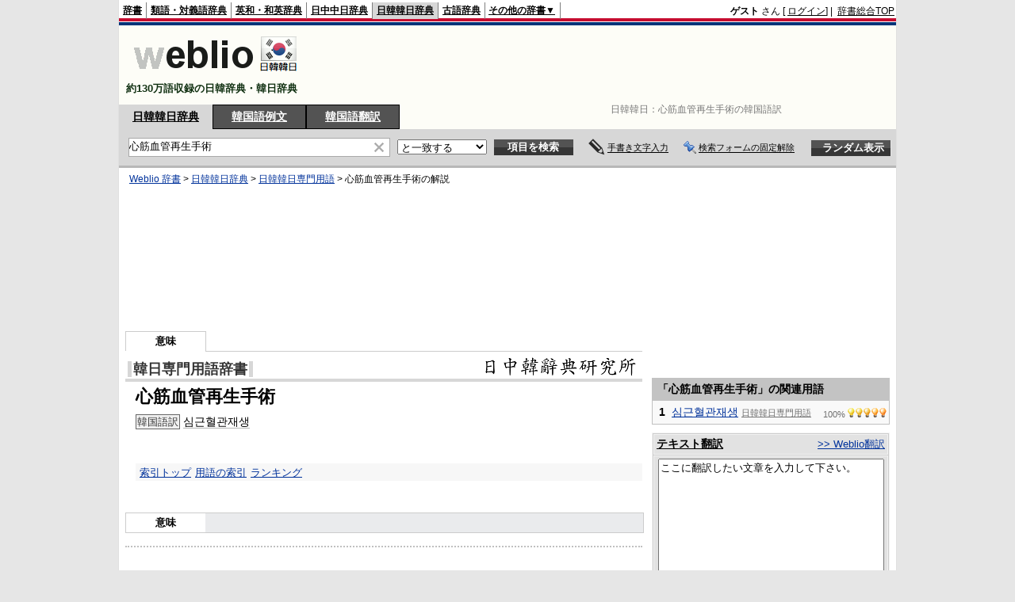

--- FILE ---
content_type: text/html; charset=utf-8
request_url: https://www.google.com/recaptcha/api2/aframe
body_size: 183
content:
<!DOCTYPE HTML><html><head><meta http-equiv="content-type" content="text/html; charset=UTF-8"></head><body><script nonce="emUgUcqhJWuQpv5w4xLgXg">/** Anti-fraud and anti-abuse applications only. See google.com/recaptcha */ try{var clients={'sodar':'https://pagead2.googlesyndication.com/pagead/sodar?'};window.addEventListener("message",function(a){try{if(a.source===window.parent){var b=JSON.parse(a.data);var c=clients[b['id']];if(c){var d=document.createElement('img');d.src=c+b['params']+'&rc='+(localStorage.getItem("rc::a")?sessionStorage.getItem("rc::b"):"");window.document.body.appendChild(d);sessionStorage.setItem("rc::e",parseInt(sessionStorage.getItem("rc::e")||0)+1);localStorage.setItem("rc::h",'1769624107968');}}}catch(b){}});window.parent.postMessage("_grecaptcha_ready", "*");}catch(b){}</script></body></html>